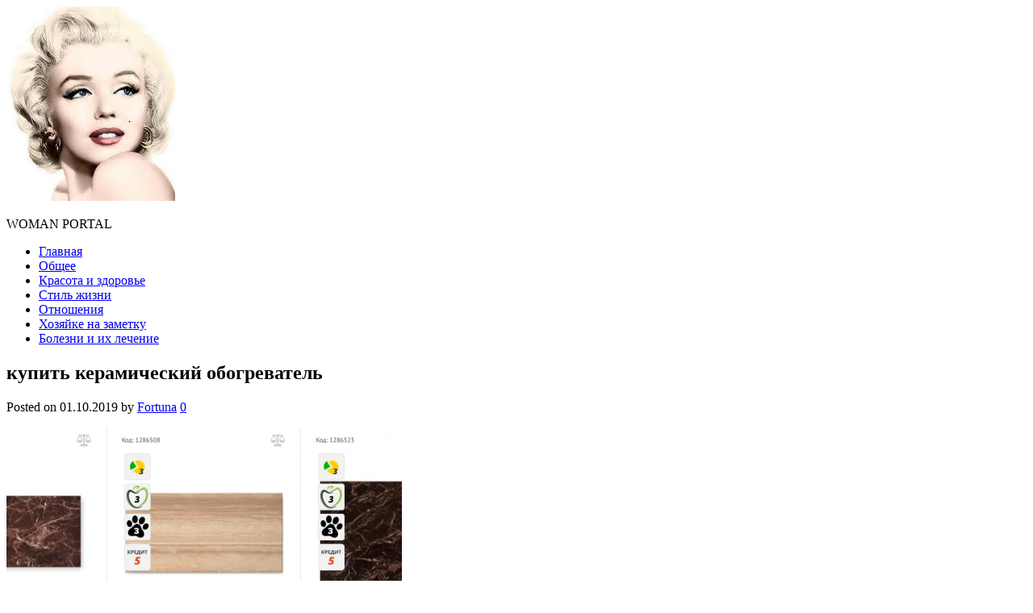

--- FILE ---
content_type: text/html; charset=UTF-8
request_url: https://miratalk.com/page/keramicheskie-obogrevateli-osnova-effektivnogo-otopleniya/keramicheskie-obogrevateli-osnova-effektivnogo-otopleniya/
body_size: 7463
content:
<!DOCTYPE html>
<html lang="ru-RU">
<head>
<meta charset="UTF-8">
<meta name="viewport" content="width=device-width, initial-scale=1">
<link rel="profile" href="http://gmpg.org/xfn/11">
<link rel="pingback" href="https://miratalk.com/xmlrpc.php">

<meta name='robots' content='max-image-preview:large' />

	<!-- This site is optimized with the Yoast SEO plugin v18.2 - https://yoast.com/wordpress/plugins/seo/ -->
	<title>купить керамический обогреватель - MiraTalk</title>
	<link rel="canonical" href="https://miratalk.com/wp-content/uploads/2019/10/keramicheskie-obogrevateli-osnova-effektivnogo-otopleniya.png" />
	<meta property="og:locale" content="ru_RU" />
	<meta property="og:type" content="article" />
	<meta property="og:title" content="купить керамический обогреватель - MiraTalk" />
	<meta property="og:url" content="https://miratalk.com/wp-content/uploads/2019/10/keramicheskie-obogrevateli-osnova-effektivnogo-otopleniya.png" />
	<meta property="og:site_name" content="MiraTalk" />
	<meta property="article:modified_time" content="2019-10-01T12:43:59+00:00" />
	<meta property="og:image" content="https://miratalk.com/wp-content/uploads/2019/10/keramicheskie-obogrevateli-osnova-effektivnogo-otopleniya.png" />
	<meta property="og:image:width" content="963" />
	<meta property="og:image:height" content="430" />
	<meta property="og:image:type" content="image/png" />
	<meta name="twitter:card" content="summary" />
	<script type="application/ld+json" class="yoast-schema-graph">{"@context":"https://schema.org","@graph":[{"@type":"WebSite","@id":"https://miratalk.com/#website","url":"https://miratalk.com/","name":"MiraTalk","description":"WOMAN PORTAL","potentialAction":[{"@type":"SearchAction","target":{"@type":"EntryPoint","urlTemplate":"https://miratalk.com/?s={search_term_string}"},"query-input":"required name=search_term_string"}],"inLanguage":"ru-RU"},{"@type":"WebPage","@id":"https://miratalk.com/wp-content/uploads/2019/10/keramicheskie-obogrevateli-osnova-effektivnogo-otopleniya.png#webpage","url":"https://miratalk.com/wp-content/uploads/2019/10/keramicheskie-obogrevateli-osnova-effektivnogo-otopleniya.png","name":"купить керамический обогреватель - MiraTalk","isPartOf":{"@id":"https://miratalk.com/#website"},"datePublished":"2019-10-01T12:43:53+00:00","dateModified":"2019-10-01T12:43:59+00:00","breadcrumb":{"@id":"https://miratalk.com/wp-content/uploads/2019/10/keramicheskie-obogrevateli-osnova-effektivnogo-otopleniya.png#breadcrumb"},"inLanguage":"ru-RU","potentialAction":[{"@type":"ReadAction","target":["https://miratalk.com/wp-content/uploads/2019/10/keramicheskie-obogrevateli-osnova-effektivnogo-otopleniya.png"]}]},{"@type":"BreadcrumbList","@id":"https://miratalk.com/wp-content/uploads/2019/10/keramicheskie-obogrevateli-osnova-effektivnogo-otopleniya.png#breadcrumb","itemListElement":[{"@type":"ListItem","position":1,"name":"Home","item":"https://miratalk.com/"},{"@type":"ListItem","position":2,"name":"Керамические обогреватели – основа эффективного отопления","item":"https://miratalk.com/page/keramicheskie-obogrevateli-osnova-effektivnogo-otopleniya/"},{"@type":"ListItem","position":3,"name":"купить керамический обогреватель"}]}]}</script>
	<!-- / Yoast SEO plugin. -->


<link rel='dns-prefetch' href='//fonts.googleapis.com' />
<link rel='dns-prefetch' href='//s.w.org' />
<link rel="alternate" type="application/rss+xml" title="MiraTalk &raquo; Лента" href="https://miratalk.com/feed/" />
<script type="text/javascript">
window._wpemojiSettings = {"baseUrl":"https:\/\/s.w.org\/images\/core\/emoji\/13.1.0\/72x72\/","ext":".png","svgUrl":"https:\/\/s.w.org\/images\/core\/emoji\/13.1.0\/svg\/","svgExt":".svg","source":{"concatemoji":"https:\/\/miratalk.com\/wp-includes\/js\/wp-emoji-release.min.js?ver=5.9.12"}};
/*! This file is auto-generated */
!function(e,a,t){var n,r,o,i=a.createElement("canvas"),p=i.getContext&&i.getContext("2d");function s(e,t){var a=String.fromCharCode;p.clearRect(0,0,i.width,i.height),p.fillText(a.apply(this,e),0,0);e=i.toDataURL();return p.clearRect(0,0,i.width,i.height),p.fillText(a.apply(this,t),0,0),e===i.toDataURL()}function c(e){var t=a.createElement("script");t.src=e,t.defer=t.type="text/javascript",a.getElementsByTagName("head")[0].appendChild(t)}for(o=Array("flag","emoji"),t.supports={everything:!0,everythingExceptFlag:!0},r=0;r<o.length;r++)t.supports[o[r]]=function(e){if(!p||!p.fillText)return!1;switch(p.textBaseline="top",p.font="600 32px Arial",e){case"flag":return s([127987,65039,8205,9895,65039],[127987,65039,8203,9895,65039])?!1:!s([55356,56826,55356,56819],[55356,56826,8203,55356,56819])&&!s([55356,57332,56128,56423,56128,56418,56128,56421,56128,56430,56128,56423,56128,56447],[55356,57332,8203,56128,56423,8203,56128,56418,8203,56128,56421,8203,56128,56430,8203,56128,56423,8203,56128,56447]);case"emoji":return!s([10084,65039,8205,55357,56613],[10084,65039,8203,55357,56613])}return!1}(o[r]),t.supports.everything=t.supports.everything&&t.supports[o[r]],"flag"!==o[r]&&(t.supports.everythingExceptFlag=t.supports.everythingExceptFlag&&t.supports[o[r]]);t.supports.everythingExceptFlag=t.supports.everythingExceptFlag&&!t.supports.flag,t.DOMReady=!1,t.readyCallback=function(){t.DOMReady=!0},t.supports.everything||(n=function(){t.readyCallback()},a.addEventListener?(a.addEventListener("DOMContentLoaded",n,!1),e.addEventListener("load",n,!1)):(e.attachEvent("onload",n),a.attachEvent("onreadystatechange",function(){"complete"===a.readyState&&t.readyCallback()})),(n=t.source||{}).concatemoji?c(n.concatemoji):n.wpemoji&&n.twemoji&&(c(n.twemoji),c(n.wpemoji)))}(window,document,window._wpemojiSettings);
</script>
<style type="text/css">
img.wp-smiley,
img.emoji {
	display: inline !important;
	border: none !important;
	box-shadow: none !important;
	height: 1em !important;
	width: 1em !important;
	margin: 0 0.07em !important;
	vertical-align: -0.1em !important;
	background: none !important;
	padding: 0 !important;
}
</style>
	<link rel='stylesheet' id='simple-sitemap-css-css'  href='https://miratalk.com/wp-content/plugins/simple-sitemap/lib/assets/css/simple-sitemap.css?ver=3.5.4' type='text/css' media='all' />
<style id='global-styles-inline-css' type='text/css'>
body{--wp--preset--color--black: #000000;--wp--preset--color--cyan-bluish-gray: #abb8c3;--wp--preset--color--white: #ffffff;--wp--preset--color--pale-pink: #f78da7;--wp--preset--color--vivid-red: #cf2e2e;--wp--preset--color--luminous-vivid-orange: #ff6900;--wp--preset--color--luminous-vivid-amber: #fcb900;--wp--preset--color--light-green-cyan: #7bdcb5;--wp--preset--color--vivid-green-cyan: #00d084;--wp--preset--color--pale-cyan-blue: #8ed1fc;--wp--preset--color--vivid-cyan-blue: #0693e3;--wp--preset--color--vivid-purple: #9b51e0;--wp--preset--gradient--vivid-cyan-blue-to-vivid-purple: linear-gradient(135deg,rgba(6,147,227,1) 0%,rgb(155,81,224) 100%);--wp--preset--gradient--light-green-cyan-to-vivid-green-cyan: linear-gradient(135deg,rgb(122,220,180) 0%,rgb(0,208,130) 100%);--wp--preset--gradient--luminous-vivid-amber-to-luminous-vivid-orange: linear-gradient(135deg,rgba(252,185,0,1) 0%,rgba(255,105,0,1) 100%);--wp--preset--gradient--luminous-vivid-orange-to-vivid-red: linear-gradient(135deg,rgba(255,105,0,1) 0%,rgb(207,46,46) 100%);--wp--preset--gradient--very-light-gray-to-cyan-bluish-gray: linear-gradient(135deg,rgb(238,238,238) 0%,rgb(169,184,195) 100%);--wp--preset--gradient--cool-to-warm-spectrum: linear-gradient(135deg,rgb(74,234,220) 0%,rgb(151,120,209) 20%,rgb(207,42,186) 40%,rgb(238,44,130) 60%,rgb(251,105,98) 80%,rgb(254,248,76) 100%);--wp--preset--gradient--blush-light-purple: linear-gradient(135deg,rgb(255,206,236) 0%,rgb(152,150,240) 100%);--wp--preset--gradient--blush-bordeaux: linear-gradient(135deg,rgb(254,205,165) 0%,rgb(254,45,45) 50%,rgb(107,0,62) 100%);--wp--preset--gradient--luminous-dusk: linear-gradient(135deg,rgb(255,203,112) 0%,rgb(199,81,192) 50%,rgb(65,88,208) 100%);--wp--preset--gradient--pale-ocean: linear-gradient(135deg,rgb(255,245,203) 0%,rgb(182,227,212) 50%,rgb(51,167,181) 100%);--wp--preset--gradient--electric-grass: linear-gradient(135deg,rgb(202,248,128) 0%,rgb(113,206,126) 100%);--wp--preset--gradient--midnight: linear-gradient(135deg,rgb(2,3,129) 0%,rgb(40,116,252) 100%);--wp--preset--duotone--dark-grayscale: url('#wp-duotone-dark-grayscale');--wp--preset--duotone--grayscale: url('#wp-duotone-grayscale');--wp--preset--duotone--purple-yellow: url('#wp-duotone-purple-yellow');--wp--preset--duotone--blue-red: url('#wp-duotone-blue-red');--wp--preset--duotone--midnight: url('#wp-duotone-midnight');--wp--preset--duotone--magenta-yellow: url('#wp-duotone-magenta-yellow');--wp--preset--duotone--purple-green: url('#wp-duotone-purple-green');--wp--preset--duotone--blue-orange: url('#wp-duotone-blue-orange');--wp--preset--font-size--small: 13px;--wp--preset--font-size--medium: 20px;--wp--preset--font-size--large: 36px;--wp--preset--font-size--x-large: 42px;}.has-black-color{color: var(--wp--preset--color--black) !important;}.has-cyan-bluish-gray-color{color: var(--wp--preset--color--cyan-bluish-gray) !important;}.has-white-color{color: var(--wp--preset--color--white) !important;}.has-pale-pink-color{color: var(--wp--preset--color--pale-pink) !important;}.has-vivid-red-color{color: var(--wp--preset--color--vivid-red) !important;}.has-luminous-vivid-orange-color{color: var(--wp--preset--color--luminous-vivid-orange) !important;}.has-luminous-vivid-amber-color{color: var(--wp--preset--color--luminous-vivid-amber) !important;}.has-light-green-cyan-color{color: var(--wp--preset--color--light-green-cyan) !important;}.has-vivid-green-cyan-color{color: var(--wp--preset--color--vivid-green-cyan) !important;}.has-pale-cyan-blue-color{color: var(--wp--preset--color--pale-cyan-blue) !important;}.has-vivid-cyan-blue-color{color: var(--wp--preset--color--vivid-cyan-blue) !important;}.has-vivid-purple-color{color: var(--wp--preset--color--vivid-purple) !important;}.has-black-background-color{background-color: var(--wp--preset--color--black) !important;}.has-cyan-bluish-gray-background-color{background-color: var(--wp--preset--color--cyan-bluish-gray) !important;}.has-white-background-color{background-color: var(--wp--preset--color--white) !important;}.has-pale-pink-background-color{background-color: var(--wp--preset--color--pale-pink) !important;}.has-vivid-red-background-color{background-color: var(--wp--preset--color--vivid-red) !important;}.has-luminous-vivid-orange-background-color{background-color: var(--wp--preset--color--luminous-vivid-orange) !important;}.has-luminous-vivid-amber-background-color{background-color: var(--wp--preset--color--luminous-vivid-amber) !important;}.has-light-green-cyan-background-color{background-color: var(--wp--preset--color--light-green-cyan) !important;}.has-vivid-green-cyan-background-color{background-color: var(--wp--preset--color--vivid-green-cyan) !important;}.has-pale-cyan-blue-background-color{background-color: var(--wp--preset--color--pale-cyan-blue) !important;}.has-vivid-cyan-blue-background-color{background-color: var(--wp--preset--color--vivid-cyan-blue) !important;}.has-vivid-purple-background-color{background-color: var(--wp--preset--color--vivid-purple) !important;}.has-black-border-color{border-color: var(--wp--preset--color--black) !important;}.has-cyan-bluish-gray-border-color{border-color: var(--wp--preset--color--cyan-bluish-gray) !important;}.has-white-border-color{border-color: var(--wp--preset--color--white) !important;}.has-pale-pink-border-color{border-color: var(--wp--preset--color--pale-pink) !important;}.has-vivid-red-border-color{border-color: var(--wp--preset--color--vivid-red) !important;}.has-luminous-vivid-orange-border-color{border-color: var(--wp--preset--color--luminous-vivid-orange) !important;}.has-luminous-vivid-amber-border-color{border-color: var(--wp--preset--color--luminous-vivid-amber) !important;}.has-light-green-cyan-border-color{border-color: var(--wp--preset--color--light-green-cyan) !important;}.has-vivid-green-cyan-border-color{border-color: var(--wp--preset--color--vivid-green-cyan) !important;}.has-pale-cyan-blue-border-color{border-color: var(--wp--preset--color--pale-cyan-blue) !important;}.has-vivid-cyan-blue-border-color{border-color: var(--wp--preset--color--vivid-cyan-blue) !important;}.has-vivid-purple-border-color{border-color: var(--wp--preset--color--vivid-purple) !important;}.has-vivid-cyan-blue-to-vivid-purple-gradient-background{background: var(--wp--preset--gradient--vivid-cyan-blue-to-vivid-purple) !important;}.has-light-green-cyan-to-vivid-green-cyan-gradient-background{background: var(--wp--preset--gradient--light-green-cyan-to-vivid-green-cyan) !important;}.has-luminous-vivid-amber-to-luminous-vivid-orange-gradient-background{background: var(--wp--preset--gradient--luminous-vivid-amber-to-luminous-vivid-orange) !important;}.has-luminous-vivid-orange-to-vivid-red-gradient-background{background: var(--wp--preset--gradient--luminous-vivid-orange-to-vivid-red) !important;}.has-very-light-gray-to-cyan-bluish-gray-gradient-background{background: var(--wp--preset--gradient--very-light-gray-to-cyan-bluish-gray) !important;}.has-cool-to-warm-spectrum-gradient-background{background: var(--wp--preset--gradient--cool-to-warm-spectrum) !important;}.has-blush-light-purple-gradient-background{background: var(--wp--preset--gradient--blush-light-purple) !important;}.has-blush-bordeaux-gradient-background{background: var(--wp--preset--gradient--blush-bordeaux) !important;}.has-luminous-dusk-gradient-background{background: var(--wp--preset--gradient--luminous-dusk) !important;}.has-pale-ocean-gradient-background{background: var(--wp--preset--gradient--pale-ocean) !important;}.has-electric-grass-gradient-background{background: var(--wp--preset--gradient--electric-grass) !important;}.has-midnight-gradient-background{background: var(--wp--preset--gradient--midnight) !important;}.has-small-font-size{font-size: var(--wp--preset--font-size--small) !important;}.has-medium-font-size{font-size: var(--wp--preset--font-size--medium) !important;}.has-large-font-size{font-size: var(--wp--preset--font-size--large) !important;}.has-x-large-font-size{font-size: var(--wp--preset--font-size--x-large) !important;}
</style>
<link rel='stylesheet' id='junkie-shortcodes-css'  href='https://miratalk.com/wp-content/plugins/theme-junkie-shortcodes/assets/css/junkie-shortcodes.css?ver=5.9.12' type='text/css' media='all' />
<link rel='stylesheet' id='sitebox-plugins-style-css'  href='https://miratalk.com/wp-content/themes/sitebox/assets/css/plugins.min.css?ver=5.9.12' type='text/css' media='all' />
<link rel='stylesheet' id='sitebox-style-css'  href='https://miratalk.com/wp-content/themes/sitebox/style.min.css?ver=5.9.12' type='text/css' media='all' />
<link rel='stylesheet' id='sitebox-custom-fonts-css'  href='//fonts.googleapis.com/css?family=Open+Sans%3Aregular%2Citalic%2C700%2C300%26subset%3Dlatin%2C' type='text/css' media='all' />
<script type='text/javascript' src='https://miratalk.com/wp-includes/js/jquery/jquery.min.js?ver=3.6.0' id='jquery-core-js'></script>
<script type='text/javascript' src='https://miratalk.com/wp-includes/js/jquery/jquery-migrate.min.js?ver=3.3.2' id='jquery-migrate-js'></script>
<script type='text/javascript' src='https://miratalk.com/wp-content/plugins/wp-hide-post/public/js/wp-hide-post-public.js?ver=2.0.10' id='wp-hide-post-js'></script>
<!--[if lte IE 9]>
<script type='text/javascript' src='https://miratalk.com/wp-content/themes/sitebox/assets/js/html5shiv.min.js' id='sitebox-html5-js'></script>
<![endif]-->
<link rel="https://api.w.org/" href="https://miratalk.com/wp-json/" /><link rel="alternate" type="application/json" href="https://miratalk.com/wp-json/wp/v2/media/1741" /><link rel="EditURI" type="application/rsd+xml" title="RSD" href="https://miratalk.com/xmlrpc.php?rsd" />
<link rel="wlwmanifest" type="application/wlwmanifest+xml" href="https://miratalk.com/wp-includes/wlwmanifest.xml" /> 
<meta name="generator" content="WordPress 5.9.12" />
<link rel='shortlink' href='https://miratalk.com/?p=1741' />
<link rel="alternate" type="application/json+oembed" href="https://miratalk.com/wp-json/oembed/1.0/embed?url=https%3A%2F%2Fmiratalk.com%2Fpage%2Fkeramicheskie-obogrevateli-osnova-effektivnogo-otopleniya%2Fkeramicheskie-obogrevateli-osnova-effektivnogo-otopleniya%2F" />
<link rel="alternate" type="text/xml+oembed" href="https://miratalk.com/wp-json/oembed/1.0/embed?url=https%3A%2F%2Fmiratalk.com%2Fpage%2Fkeramicheskie-obogrevateli-osnova-effektivnogo-otopleniya%2Fkeramicheskie-obogrevateli-osnova-effektivnogo-otopleniya%2F&#038;format=xml" />
<link rel="icon" href="https://miratalk.com/wp-content/uploads/2016/06/cropped-054354-simple-red-glossy-icon-natural-wonders-flower9-1-32x32.png" sizes="32x32" />
<link rel="icon" href="https://miratalk.com/wp-content/uploads/2016/06/cropped-054354-simple-red-glossy-icon-natural-wonders-flower9-1-192x192.png" sizes="192x192" />
<link rel="apple-touch-icon" href="https://miratalk.com/wp-content/uploads/2016/06/cropped-054354-simple-red-glossy-icon-natural-wonders-flower9-1-180x180.png" />
<meta name="msapplication-TileImage" content="https://miratalk.com/wp-content/uploads/2016/06/cropped-054354-simple-red-glossy-icon-natural-wonders-flower9-1-270x270.png" />
</head>

<body class="wordpress ltr parent-theme y2025 m11 d18 h21 tuesday logged-out custom-background singular singular-attachment singular-attachment-1741 attachment-image attachment-png multi-author single layout-1c" dir="ltr" itemscope="itemscope" itemtype="http://schema.org/WebPage">

<div id="page" class="hfeed site clearfix">

	<!-- Masthead / Start -->
<header id="masthead" class="site-header header4 clearfix" itemscope="itemscope" itemtype="http://schema.org/WPHeader">

	<!-- Primary Bar / Start -->
	<div id="primary-bar" class="clearfix">

		<div class="container inner">

			
		</div><!-- .container -->

	</div>
	<!-- Primary Bar / End -->

	<div id="logo-banner" class="container clearfix">

		<div id="logo" itemscope itemtype="http://schema.org/Brand">
<span class="helper"></span><a href="https://miratalk.com" itemprop="url" rel="home">
<img itemprop="logo" src="https://miratalk.com/wp-content/uploads/2016/07/marlyn.jpg" alt="MiraTalk" />
</a>
<p class="site-description" id="site-description" class="site-description" itemprop="description">WOMAN PORTAL</p></div>

	</div><!-- #logo-banner -->

	<div id="secondary-bar" class="container clearfix">

		<div class="container">

			
<nav id="secondary-nav" class="main-navigation" itemscope="itemscope" itemtype="http://schema.org/SiteNavigationElement">

	<ul id="secondary-menu" class="sf-menu"><li  id="menu-item-89" class="menu-item menu-item-type-custom menu-item-object-custom menu-item-home menu-item-89 home_item"><a href="http://miratalk.com/"><i class="fa fa-home"></i> Главная</a></li>
<li  id="menu-item-48" class="menu-item menu-item-type-taxonomy menu-item-object-category menu-item-48"><a href="https://miratalk.com/page/category/bez-rubriki/">Общее</a></li>
<li  id="menu-item-49" class="menu-item menu-item-type-taxonomy menu-item-object-category menu-item-49"><a href="https://miratalk.com/page/category/krasota-i-zdorove/">Красота и здоровье</a></li>
<li  id="menu-item-50" class="menu-item menu-item-type-taxonomy menu-item-object-category menu-item-50"><a href="https://miratalk.com/page/category/stil-zhizni/">Стиль жизни</a></li>
<li  id="menu-item-51" class="menu-item menu-item-type-taxonomy menu-item-object-category menu-item-51"><a href="https://miratalk.com/page/category/otnosheniya/">Отношения</a></li>
<li  id="menu-item-53" class="menu-item menu-item-type-taxonomy menu-item-object-category menu-item-53"><a href="https://miratalk.com/page/category/hozyajke-na-zametku/">Хозяйке на заметку</a></li>
<li  id="menu-item-307" class="menu-item menu-item-type-taxonomy menu-item-object-category menu-item-307"><a href="https://miratalk.com/page/category/bolezni-i-ih-lechenie/">Болезни и их лечение</a></li>
</ul>
</nav><!-- #site-navigation -->
		</div><!-- .container -->

	</div>

</header>
<!-- Masthead / End -->

		<main id="main" class="site-main container clearfix" itemprop="mainContentOfPage">

	<div id="primary" class="content-area">

		<div id="content">

			
				<article id="post-1741" class="entry author-victoria post-1741 attachment type-attachment status-inherit hentry no-post-thumbnail" itemscope="itemscope" itemtype="http://schema.org/ImageObject">

	
		
	
		<div itemprop="publisher" itemscope itemtype="https://schema.org/Organization">
		<div itemprop="logo" itemscope itemtype="https://schema.org/ImageObject">
						<meta itemprop="url" content="https://miratalk.com/wp-content/uploads/2016/07/marlyn.jpg">
			<meta itemprop="width" content="300">
			<meta itemprop="height" content="80">
		</div>
		<meta itemprop="name" content="MiraTalk">
	</div>
	
	<header class="entry-header wrap">

		<h1 class="entry-title" itemprop="headline">купить керамический обогреватель</h1>
		<meta itemscope itemprop="mainEntityOfPage" itemType="https://schema.org/WebPage" itemid="https://miratalk.com/page/keramicheskie-obogrevateli-osnova-effektivnogo-otopleniya/keramicheskie-obogrevateli-osnova-effektivnogo-otopleniya/" content="купить керамический обогреватель" />

		<div class="entry-meta clearfix">

					<span class="date">
			<span>Posted on</span>
			01.10.2019			<meta class="entry-published updated" content="2019-10-01T15:43:53+03:00" itemprop="datePublished" title="Вторник, 1 октября, 2019, 3:43 пп" />
			<meta itemprop="dateModified" content="2019-10-01T15:43:59+03:00"/>
		</span>
	
					<span class="author vcard" itemprop="author" itemscope="itemscope" itemtype="http://schema.org/Person">
			by <a class="url fn n" href="https://miratalk.com/page/author/victoria/" itemprop="url"><span itemprop="name">Fortuna</span></a>		</span>
	
			<span class="entry-like"><a href="#" class="none" id="tj-likes-1741" title="Like this"><i class="fa fa-heart"></i> <span class="tj-likes-count">0</span></a></span>
			
		</div><!-- .entry-meta -->

	</header>

	<div class="entry-content wrap clearfix" itemprop="text">

		<p class="attachment"><a href='https://miratalk.com/wp-content/uploads/2019/10/keramicheskie-obogrevateli-osnova-effektivnogo-otopleniya.png'><img width="490" height="315" src="https://miratalk.com/wp-content/uploads/2019/10/keramicheskie-obogrevateli-osnova-effektivnogo-otopleniya-490x315.png" class="attachment-medium size-medium" alt="купить керамический обогреватель" loading="lazy" /></a></p>
		
	</div>

	<footer class="entry-footer wrap clearfix">

		
		
				<span class="entry-share">
			Share:			<noindex><a href="https://www.facebook.com/sharer/sharer.php?u=https%3A%2F%2Fmiratalk.com%2Fpage%2Fkeramicheskie-obogrevateli-osnova-effektivnogo-otopleniya%2Fkeramicheskie-obogrevateli-osnova-effektivnogo-otopleniya%2F" rel="nofollow" target="_blank"><i class="fa fa-facebook"></i></a></noindex>
			<noindex><a href="https://twitter.com/intent/tweet?text=%D0%BA%D1%83%D0%BF%D0%B8%D1%82%D1%8C+%D0%BA%D0%B5%D1%80%D0%B0%D0%BC%D0%B8%D1%87%D0%B5%D1%81%D0%BA%D0%B8%D0%B9+%D0%BE%D0%B1%D0%BE%D0%B3%D1%80%D0%B5%D0%B2%D0%B0%D1%82%D0%B5%D0%BB%D1%8C&amp;url=https%3A%2F%2Fmiratalk.com%2Fpage%2Fkeramicheskie-obogrevateli-osnova-effektivnogo-otopleniya%2Fkeramicheskie-obogrevateli-osnova-effektivnogo-otopleniya%2F" rel="nofollow" target="_blank"><i class="fa fa-twitter"></i></a></noindex>
			<noindex><a href="https://plus.google.com/share?url=https%3A%2F%2Fmiratalk.com%2Fpage%2Fkeramicheskie-obogrevateli-osnova-effektivnogo-otopleniya%2Fkeramicheskie-obogrevateli-osnova-effektivnogo-otopleniya%2F" rel="nofollow" target="_blank"><i class="fa fa-google-plus"></i></a></noindex>
			<noindex><a href="https://www.linkedin.com/shareArticle?mini=true&amp;url=https%3A%2F%2Fmiratalk.com%2Fpage%2Fkeramicheskie-obogrevateli-osnova-effektivnogo-otopleniya%2Fkeramicheskie-obogrevateli-osnova-effektivnogo-otopleniya%2F&amp;title=%D0%BA%D1%83%D0%BF%D0%B8%D1%82%D1%8C+%D0%BA%D0%B5%D1%80%D0%B0%D0%BC%D0%B8%D1%87%D0%B5%D1%81%D0%BA%D0%B8%D0%B9+%D0%BE%D0%B1%D0%BE%D0%B3%D1%80%D0%B5%D0%B2%D0%B0%D1%82%D0%B5%D0%BB%D1%8C" rel="nofollow" target="_blank"><i class="fa fa-linkedin"></i></a></noindex>
			<noindex><a href="http://pinterest.com/pin/create/button/?url=https%3A%2F%2Fmiratalk.com%2Fpage%2Fkeramicheskie-obogrevateli-osnova-effektivnogo-otopleniya%2Fkeramicheskie-obogrevateli-osnova-effektivnogo-otopleniya%2F&amp;media=https%3A%2F%2Fmiratalk.com%2Fwp-content%2Fuploads%2F2019%2F10%2Fkeramicheskie-obogrevateli-osnova-effektivnogo-otopleniya.png" rel="nofollow" target="_blank"><i class="fa fa-pinterest"></i></a></noindex>
		</span>
	
	</footer>

	
</article><!-- #post-## -->

					<div class="entry-bottom wrap clearfix">

		<div class="entry-author" itemprop="author" itemscope="itemscope" itemtype="http://schema.org/Person">
		<h3 class="block-title">Written by</h3>
		<article>
						<div class="author-content">
				<h3 class="author-title name">
					<a class="author-name url fn n" href="https://miratalk.com/page/author/victoria/" rel="author" itemprop="url"><span itemprop="name">Fortuna</span></a>
				</h3>
				<p class="bio" itemprop="description"></p>
			</div>
		</article>
	</div><!-- .entry-author -->

				
				
			
		</div><!-- #content -->

	</div><!-- #primary -->

		</main>
	<!-- Site Main / End -->

	<!-- Footer / Start -->
<footer class="footer clearfix" id="footer" itemscope="itemscope" itemtype="http://schema.org/WPFooter">

	
	<!-- Site Bottom / Start -->
	<div class="site-bottom clearfix">

		<div class="container">

			
			<div class="copyright">
				© 2018 <a href="//miratalk.com" title="MiraTalk">MiraTalk</a> · Все права защищены · <a href="//miratalk.com/karta-saita" title="Карта сайта">Карта сайта</a> | <a href="//miratalk.com/sitemap_index.xml" title="XML Карта сайта">XML Карта сайта</a>			</div><!-- .copyright -->

		</div>

	</div>
	<!-- Site Bottom / End -->

</footer>
<!-- Footer / End -->
	
</div><!-- #page -->

<script type="text/javascript">
<!--
var _acic={dataProvider:10};(function(){var e=document.createElement("script");e.type="text/javascript";e.async=true;e.src="https://www.acint.net/aci.js";var t=document.getElementsByTagName("script")[0];t.parentNode.insertBefore(e,t)})()
//-->
</script><script type="text/javascript">/* <![CDATA[ */ jQuery(document).ready( function() { jQuery.post( "https://miratalk.com/wp-admin/admin-ajax.php", { action : "entry_views", _ajax_nonce : "98fb6f9a4f", post_id : 1741 } ); } ); /* ]]> */</script>
<script type='text/javascript' src='https://miratalk.com/wp-includes/js/jquery/ui/core.min.js?ver=1.13.1' id='jquery-ui-core-js'></script>
<script type='text/javascript' src='https://miratalk.com/wp-includes/js/jquery/ui/accordion.min.js?ver=1.13.1' id='jquery-ui-accordion-js'></script>
<script type='text/javascript' src='https://miratalk.com/wp-includes/js/jquery/ui/tabs.min.js?ver=1.13.1' id='jquery-ui-tabs-js'></script>
<script type='text/javascript' src='https://miratalk.com/wp-content/plugins/theme-junkie-shortcodes/assets/js/junkie-shortcodes.js' id='junkie-shortcodes-js-js'></script>
<script type='text/javascript' id='sitebox-scripts-js-extra'>
/* <![CDATA[ */
var sitebox = {"ajaxurl":"https:\/\/miratalk.com\/wp-admin\/admin-ajax.php","rated":"You already like this","menu":"Menu","menusec":"Browse"};
/* ]]> */
</script>
<script type='text/javascript' src='https://miratalk.com/wp-content/themes/sitebox/assets/js/sitebox.min.js' id='sitebox-scripts-js'></script>

</body>
</html>
